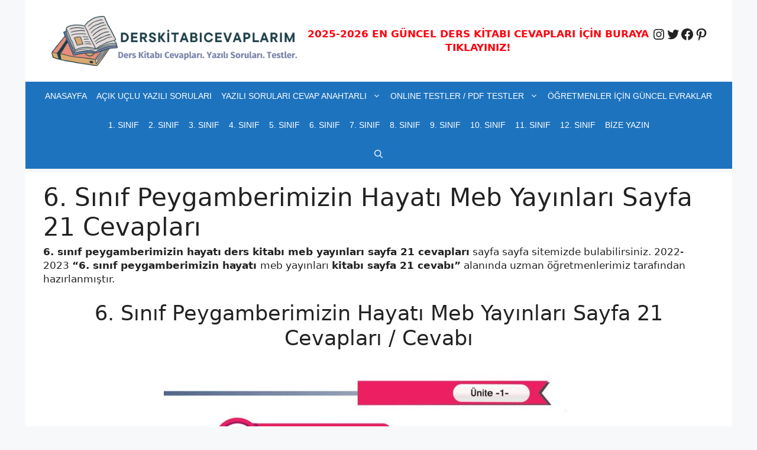

--- FILE ---
content_type: text/html; charset=utf-8
request_url: https://www.google.com/recaptcha/api2/aframe
body_size: 265
content:
<!DOCTYPE HTML><html><head><meta http-equiv="content-type" content="text/html; charset=UTF-8"></head><body><script nonce="zRpWU_ptKuhun1VprqNA1w">/** Anti-fraud and anti-abuse applications only. See google.com/recaptcha */ try{var clients={'sodar':'https://pagead2.googlesyndication.com/pagead/sodar?'};window.addEventListener("message",function(a){try{if(a.source===window.parent){var b=JSON.parse(a.data);var c=clients[b['id']];if(c){var d=document.createElement('img');d.src=c+b['params']+'&rc='+(localStorage.getItem("rc::a")?sessionStorage.getItem("rc::b"):"");window.document.body.appendChild(d);sessionStorage.setItem("rc::e",parseInt(sessionStorage.getItem("rc::e")||0)+1);localStorage.setItem("rc::h",'1769811069852');}}}catch(b){}});window.parent.postMessage("_grecaptcha_ready", "*");}catch(b){}</script></body></html>

--- FILE ---
content_type: application/javascript
request_url: https://static.virgul.com/theme/mockups/fallback/derskitabicevaplarim.js?dts=20483
body_size: 664
content:
pageFallbackResponse({"siteId":"65819a28e4b039cec0f454b3","restrictions":["'.*en-iyi-erotik.*'","'.*bahis-.*'","'.*seks-.*'","'.*porno.*'","'.*-sex.*'","'.*dildo.*'","'.*viagra.*'","'.*cialis.*'","'.*coinrothirallc.*'","'.*login.*'","'.*log-in.*'","'.*kayit-ol.*'","'.*giris-yap.*'","'.*kayitol.*'","'.*bildirim.*'","'.*register.*'","'.*/wp-admin/.*'","'.*/wp-login.*'","'.*elementor-preview.*'","'.*parolami-unuttum.*'","'.*taciz-.*'","'.*-dehset.*'","'.*-cinayet-.*'","'.*suikast-.*'","'.*kamasutra.*'","'.*intihar.*'"],"customScript":false,"autoZones":{"topsticky":"159369@br"},"zoneSettings":{"desktopPlayer":".entry-content .wp-block-heading@before","siteJs":""},"customScripts":null,"zones":[{"id":159369,"virgulId":"65819a29e4b039cec0f454b6","dfpCode":"/21728129623,22730685774/web_derskitabicevaplarim_sticky","dimension":"[970,90],[970,66],[950,90],[728,90],[468,60],[320,50],[300,50],[234,60],[120,60],[88,31],'fluid'","type":"banner","env":1,"focus":1,"categories":["site_geneli"]},{"id":159369,"virgulId":"65819a2ae4b039cec0f454b8","dfpCode":"/21728129623,22730685774/m_derskitabicevaplarim_sticky","dimension":"[320,100],[320,50],[300,100],[300,50],[234,60],[120,60],[88,31],'fluid'","type":"banner","env":2,"focus":1,"categories":["site_geneli"]},{"id":159371,"virgulId":"65819a2ae4b039cec0f454ba","dfpCode":"https://pubads.g.doubleclick.net/gampad/ads?iu=/21728129623,22730685774/web_derskitabicevaplarim_preroll&description_url=http%3A%2F%2Fderskitabicevaplarim.com&env=vp&impl=s&correlator=[timestamp]&tfcd=0&npa=0&gdfp_req=1&output=vast&sz=640x360&unviewed_position_start=1&vpmute=1&plcmt=2","dimension":"640,360","type":"preroll","env":1,"focus":0,"categories":["site_geneli"]},{"id":159371,"virgulId":"65819a2ae4b039cec0f454bc","dfpCode":"https://pubads.g.doubleclick.net/gampad/ads?iu=/21728129623,22730685774/m_derskitabicevaplarim_preroll&description_url=http%3A%2F%2Fderskitabicevaplarim.com&env=vp&impl=s&correlator=[timestamp]&tfcd=0&npa=0&gdfp_req=1&output=vast&sz=640x360&unviewed_position_start=1&vpmute=1&plcmt=2","dimension":"640,360","type":"preroll","env":2,"focus":0,"categories":["site_geneli"]},{"id":160358,"virgulId":"67ab2d95e4e0b9399c64f68a","dfpCode":"/21728129623,22730685774/web_derskitabicevaplarim_sticky_2","dimension":"[970,90],[970,66],[950,90],[728,90],[468,60],[320,50],[300,50],[234,60],'fluid'","type":"banner","env":1,"focus":1,"categories":["site_geneli"]},{"id":160358,"virgulId":"67ab2d95e4e0b9399c64f68c","dfpCode":"/21728129623,22730685774/m_derskitabicevaplarim_sticky_2","dimension":"[320,50],[300,50],'fluid'","type":"banner","env":2,"focus":1,"categories":["site_geneli"]}]})